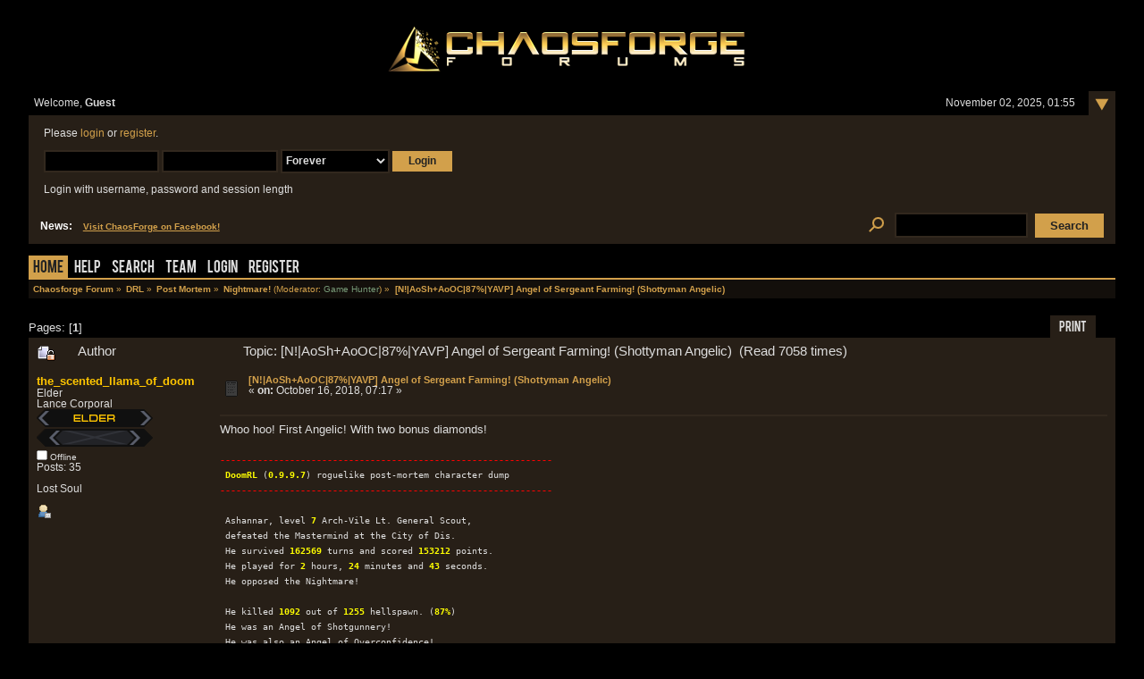

--- FILE ---
content_type: text/html; charset=UTF-8
request_url: https://forum.chaosforge.org/index.php/topic,8342.msg69168.html?PHPSESSID=8rg9rjpl1r258l86e8cu9h3g80
body_size: 8780
content:
<!DOCTYPE html PUBLIC "-//W3C//DTD XHTML 1.0 Transitional//EN" "http://www.w3.org/TR/xhtml1/DTD/xhtml1-transitional.dtd">
<html xmlns="http://www.w3.org/1999/xhtml"><head>
	<link rel="stylesheet" type="text/css" href="https://forum.chaosforge.org/Themes/BlackRainV3_20g_/css/index.css?fin20" />
	<link rel="stylesheet" type="text/css" href="https://forum.chaosforge.org/Themes/BlackRainV3_20g_/css/webkit.css" /><link rel="stylesheet" type="text/css" href="https://forum.chaosforge.org/Themes/BlackRainV3_20g_/fonts/stylesheet.css" />
	<script type="text/javascript" src="https://forum.chaosforge.org/Themes/default/scripts/script.js?fin20"></script>
	<script type="text/javascript" src="https://forum.chaosforge.org/Themes/BlackRainV3_20g_/scripts/theme.js?fin20"></script>
	<script type="text/javascript"><!-- // --><![CDATA[
		var smf_theme_url = "https://forum.chaosforge.org/Themes/BlackRainV3_20g_";
		var smf_default_theme_url = "https://forum.chaosforge.org/Themes/default";
		var smf_images_url = "https://forum.chaosforge.org/Themes/BlackRainV3_20g_/images";
		var smf_scripturl = "https://forum.chaosforge.org/index.php?PHPSESSID=8rg9rjpl1r258l86e8cu9h3g80&amp;";
		var smf_iso_case_folding = false;
		var smf_charset = "UTF-8";
		var ajax_notification_text = "Loading...";
		var ajax_notification_cancel_text = "Cancel";
	// ]]></script>
	<meta http-equiv="Content-Type" content="text/html; charset=UTF-8" />
	<meta name="description" content="[N!|AoSh+AoOC|87%|YAVP] Angel of Sergeant Farming! (Shottyman Angelic)" />
	<meta name="keywords" content="rpg, doom, diablo, chaosforge, doomrl, diablorl, aliensrl, stardreamer, roguelike, valkyrie, neko" />
	<title>[N!|AoSh+AoOC|87%|YAVP] Angel of Sergeant Farming! (Shottyman Angelic)</title>
	<meta name="robots" content="noindex" />
	<link rel="canonical" href="https://forum.chaosforge.org/index.php?topic=8342.0" />
	<link rel="help" href="https://forum.chaosforge.org/index.php?PHPSESSID=8rg9rjpl1r258l86e8cu9h3g80&amp;action=help" />
	<link rel="search" href="https://forum.chaosforge.org/index.php?PHPSESSID=8rg9rjpl1r258l86e8cu9h3g80&amp;action=search" />
	<link rel="contents" href="https://forum.chaosforge.org/index.php?PHPSESSID=8rg9rjpl1r258l86e8cu9h3g80&amp;" />
	<link rel="alternate" type="application/rss+xml" title="Chaosforge Forum - RSS" href="https://forum.chaosforge.org/index.php?PHPSESSID=8rg9rjpl1r258l86e8cu9h3g80&amp;type=rss;action=.xml" />
	<link rel="prev" href="https://forum.chaosforge.org/index.php/topic,8342.0/prev_next,prev.html?PHPSESSID=8rg9rjpl1r258l86e8cu9h3g80" />
	<link rel="next" href="https://forum.chaosforge.org/index.php/topic,8342.0/prev_next,next.html?PHPSESSID=8rg9rjpl1r258l86e8cu9h3g80" />
	<link rel="index" href="https://forum.chaosforge.org/index.php/board,25.0.html?PHPSESSID=8rg9rjpl1r258l86e8cu9h3g80" />
		<script type="text/javascript" src="https://forum.chaosforge.org/Themes/default/scripts/captcha.js"></script>
</head>
<body>
<div class="content_wrap" id="mainframe">
	<div id="ob1">
		 <div id="ib1">
			
	<div class="tborder">
	 <div class="content">
		<div >

			<h1 id="forum_name">
			<a href="https://forum.chaosforge.org/index.php?PHPSESSID=8rg9rjpl1r258l86e8cu9h3g80&amp;"><img src="https://forum.chaosforge.org/Themes/BlackRainV3_20g_/images/chaos.png" alt="Chaosforge Forum" /></a>
			</h1>
		</div>
		<ul id="greeting_section" class="reset titlebg2">
			<li id="time" class="floatright">
				November 02, 2025, 01:55
				<img id="upshrink" src="https://forum.chaosforge.org/Themes/BlackRainV3_20g_/images/upshrink.gif" alt="*" title="Shrink or expand the header." align="top" style="display: none; position: relative; top: -7px; right: -6px;" />
			</li>
			<li id="name">Welcome, <em>Guest</em></li>
		</ul>
		<div id="user_section" class="bordercolor">
			<div class="windowbg clearfix">
				<script type="text/javascript" src="https://forum.chaosforge.org/Themes/default/scripts/sha1.js"></script>
				<form class="windowbg" id="guest_form" action="https://forum.chaosforge.org/index.php?PHPSESSID=8rg9rjpl1r258l86e8cu9h3g80&amp;action=login2" method="post" accept-charset="UTF-8"  onsubmit="hashLoginPassword(this, 'db9be62c6d51a0d1c17917b92abb73a8');">
					Please <a href="https://forum.chaosforge.org/index.php?PHPSESSID=8rg9rjpl1r258l86e8cu9h3g80&amp;action=login">login</a> or <a href="https://forum.chaosforge.org/index.php?PHPSESSID=8rg9rjpl1r258l86e8cu9h3g80&amp;action=register">register</a>.<br /><br />
					<input type="text" name="user" size="10" class="input_text" />
					<input type="password" name="passwrd" size="10" class="input_password" />
					<select name="cookielength">
						<option value="60">1 Hour</option>
						<option value="1440">1 Day</option>
						<option value="10080">1 Week</option>
						<option value="43200">1 Month</option>
						<option value="-1" selected="selected">Forever</option>
					</select>
					<input type="submit" value="Login" class="button_submit" /><br /><br />
					Login with username, password and session length
					<input type="hidden" name="hash_passwrd" value="" />
					<input type="hidden" name="f739e6b1e73" value="db9be62c6d51a0d1c17917b92abb73a8" />
				</form>
			</div>
		</div>
		<div id="news_section" class="titlebg2 clearfix">
			<form class="floatright" id="search_form" action="https://forum.chaosforge.org/index.php?PHPSESSID=8rg9rjpl1r258l86e8cu9h3g80&amp;action=search2" method="post" accept-charset="UTF-8">
				<a href="https://forum.chaosforge.org/index.php?PHPSESSID=8rg9rjpl1r258l86e8cu9h3g80&amp;action=search;advanced" title="Advanced search"><img id="advsearch" src="https://forum.chaosforge.org/Themes/BlackRainV3_20g_/images/filter.png" align="middle" alt="Advanced search" /></a>
				<input type="text" name="search" value="" class="input_text" /> 
				<input type="submit" name="submit" value="Search" class="button_submit" />
				<input type="hidden" name="advanced" value="0" />
				<input type="hidden" name="topic" value="8342" />
			</form>
			<div id="random_news"><h3>News:</h3><p><a href="https://www.facebook.com/ChaosForge" class="bbc_link" target="_blank">Visit ChaosForge on Facebook!</a></p></div>
		</div>
	</div>
	<script type="text/javascript"><!-- // --><![CDATA[
		var oMainHeaderToggle = new smc_Toggle({
			bToggleEnabled: true,
			bCurrentlyCollapsed: false,
			aSwappableContainers: [
				'user_section',
				'news_section'
			],
			aSwapImages: [
				{
					sId: 'upshrink',
					srcExpanded: smf_images_url + '/upshrink.gif',
					altExpanded: 'Shrink or expand the header.',
					srcCollapsed: smf_images_url + '/upshrink2.gif',
					altCollapsed: 'Shrink or expand the header.'
				}
			],
			oThemeOptions: {
				bUseThemeSettings: false,
				sOptionName: 'collapse_header',
				sSessionVar: 'f739e6b1e73',
				sSessionId: 'db9be62c6d51a0d1c17917b92abb73a8'
			},
			oCookieOptions: {
				bUseCookie: true,
				sCookieName: 'upshrink'
			}
		});
	// ]]></script>
	 <div id="toolbar">
	
		<div id="topmenu">
			<ul>
				<li id="button_home">
					<a class="active " href="https://forum.chaosforge.org/index.php?PHPSESSID=8rg9rjpl1r258l86e8cu9h3g80&amp;">Home</a>
				</li>
				<li id="button_help">
					<a class="" href="https://forum.chaosforge.org/index.php?PHPSESSID=8rg9rjpl1r258l86e8cu9h3g80&amp;action=help">Help</a>
				</li>
				<li id="button_search">
					<a class="" href="https://forum.chaosforge.org/index.php?PHPSESSID=8rg9rjpl1r258l86e8cu9h3g80&amp;action=search">Search</a>
				</li>
				<li id="button_teampage">
					<a class="" href="https://forum.chaosforge.org/index.php?PHPSESSID=8rg9rjpl1r258l86e8cu9h3g80&amp;action=teampage">Team</a>
				</li>
				<li id="button_login">
					<a class="" href="https://forum.chaosforge.org/index.php?PHPSESSID=8rg9rjpl1r258l86e8cu9h3g80&amp;action=login">Login</a>
				</li>
				<li id="button_register">
					<a class="" href="https://forum.chaosforge.org/index.php?PHPSESSID=8rg9rjpl1r258l86e8cu9h3g80&amp;action=register">Register</a>
				</li>
			</ul>
		</div>
	 </div>
	<ul class="linktree" id="linktree_upper">
		<li>
			<a href="https://forum.chaosforge.org/index.php?PHPSESSID=8rg9rjpl1r258l86e8cu9h3g80&amp;"><span>Chaosforge Forum</span></a> »
		</li>
		<li>
			<a href="https://forum.chaosforge.org/index.php?PHPSESSID=8rg9rjpl1r258l86e8cu9h3g80&amp;#c1"><span>DRL</span></a> »
		</li>
		<li>
			<a href="https://forum.chaosforge.org/index.php/board,4.0.html?PHPSESSID=8rg9rjpl1r258l86e8cu9h3g80"><span>Post Mortem</span></a> »
		</li>
		<li>
			<a href="https://forum.chaosforge.org/index.php/board,25.0.html?PHPSESSID=8rg9rjpl1r258l86e8cu9h3g80"><span>Nightmare!</span></a> (Moderator: <a href="https://forum.chaosforge.org/index.php?PHPSESSID=8rg9rjpl1r258l86e8cu9h3g80&amp;action=profile;u=1140" title="Board Moderator Game Hunter" style="color:#779977;">Game Hunter</a>) »
		</li>
		<li class="last">
			<a href="https://forum.chaosforge.org/index.php/topic,8342.0.html?PHPSESSID=8rg9rjpl1r258l86e8cu9h3g80"><span>[N!|AoSh+AoOC|87%|YAVP] Angel of Sergeant Farming! (Shottyman Angelic)</span></a>
		</li>
	</ul>
	<div id="content_wrap">
<a id="top"></a>
<a id="msg69168"></a><a id="new"></a>
<div class="clearfix margintop" id="postbuttons">
	<div class="next"></div>
	<div class="margintop middletext floatleft">Pages: [<strong>1</strong>] </div>
	<div class="nav floatright">
		<div class="buttonlist_bottom">
			<ul class="reset clearfix">
				<li class="last"><a class="button_strip_print" href="https://forum.chaosforge.org/index.php?PHPSESSID=8rg9rjpl1r258l86e8cu9h3g80&amp;action=printpage;topic=8342.0" rel="new_win nofollow"><span>Print</span></a></li>
			</ul>
		</div></div>
</div>
<div id="forumposts" class="tborder">
	<h3 class="catbg3">
		<img src="https://forum.chaosforge.org/Themes/BlackRainV3_20g_/images/topic/normal_post_locked.gif" align="bottom" alt="" />
		<span>Author</span>
		<span id="top_subject">Topic: [N!|AoSh+AoOC|87%|YAVP] Angel of Sergeant Farming! (Shottyman Angelic) &nbsp;(Read 7058 times)</span>
	</h3>
	<form action="https://forum.chaosforge.org/index.php?PHPSESSID=8rg9rjpl1r258l86e8cu9h3g80&amp;action=quickmod2;topic=8342.0" method="post" accept-charset="UTF-8" name="quickModForm" id="quickModForm" style="margin: 0;" onsubmit="return oQuickModify.bInEditMode ? oQuickModify.modifySave('db9be62c6d51a0d1c17917b92abb73a8', 'f739e6b1e73') : false">
		<div class="bordercolor">
			<div class="clearfix windowbg largepadding">
				<div class="floatleft poster">
					<h4><a href="https://forum.chaosforge.org/index.php?PHPSESSID=8rg9rjpl1r258l86e8cu9h3g80&amp;action=profile;u=14786" title="View the profile of the_scented_llama_of_doom" style="color:#ffc600;">the_scented_llama_of_doom</a></h4>
					<ul class="reset smalltext" id="msg_69168_extra_info">
						<li>Elder</li>
						<li>Lance Corporal</li><li><img src="https://forum.chaosforge.org/Themes/BlackRainV3_20g_/images/rank_elder.gif" alt="*" border="0" /></li><li><img src="https://forum.chaosforge.org/Themes/BlackRainV3_20g_/images/rank_2.gif" alt="*" border="0" /></li>
						<li><img src="https://forum.chaosforge.org/Themes/BlackRainV3_20g_/images/useroff.gif" alt="Offline" border="0" style="margin-top: 2px;" /><span class="smalltext"> Offline</span></li>
						<li>Posts: 35</li>
						<li class="margintop">Lost Soul</li>
						<li class="margintop">
							<ul class="reset nolist">
								<li><a href="https://forum.chaosforge.org/index.php?PHPSESSID=8rg9rjpl1r258l86e8cu9h3g80&amp;action=profile;u=14786"><img src="https://forum.chaosforge.org/Themes/BlackRainV3_20g_/images/icons/profile_sm.gif" alt="View Profile" title="View Profile" border="0" /></a></li>
							</ul>
						</li>
					</ul>
				</div>
				<div class="postarea">
					<div class="flow_hidden">
						<div class="keyinfo">
							<div class="messageicon"><img src="https://forum.chaosforge.org/Themes/BlackRainV3_20g_/images/post/xx.gif" alt="" border="0" /></div>
							<h5 id="subject_69168">
								<a href="https://forum.chaosforge.org/index.php/topic,8342.msg69168.html?PHPSESSID=8rg9rjpl1r258l86e8cu9h3g80#msg69168" rel="nofollow">[N!|AoSh+AoOC|87%|YAVP] Angel of Sergeant Farming! (Shottyman Angelic)</a>
							</h5>
							<div class="smalltext">&#171; <strong> on:</strong> October 16, 2018, 07:17 &#187;</div>
							<div id="msg_69168_quick_mod"></div>
						</div>
					</div>
					<div class="post">
						<hr class="hrcolor" width="100%" size="1" />
						<div class="inner" id="msg_69168">Whoo hoo! First Angelic! With two bonus diamonds! <br /><br /><code class="mortem" style = ""><span style="color:red;"><b>--------------------------------------------------------------</b></span><br />&nbsp;<span style="color:yellow;"><b>DoomRL</b></span> (<span style="color:yellow;"><b>0.9.9.7</b></span>) roguelike post-mortem character dump<br /><span style="color:red;"><b>--------------------------------------------------------------</b></span><br /><br />&nbsp;Ashannar, level <span style="color:yellow;"><b>7</b></span> Arch-Vile Lt. General Scout,<br />&nbsp;defeated the Mastermind at the City of Dis.<br />&nbsp;He survived <span style="color:yellow;"><b>162569</b></span> turns and scored <span style="color:yellow;"><b>153212</b></span> points. <br />&nbsp;He played for <span style="color:yellow;"><b>2</b></span> hours, <span style="color:yellow;"><b>24</b></span> minutes and <span style="color:yellow;"><b>43</b></span> seconds. <br />&nbsp;He opposed the Nightmare!<br /><br />&nbsp;He killed <span style="color:yellow;"><b>1092</b></span> out of <span style="color:yellow;"><b>1255</b></span> hellspawn. (<span style="color:yellow;"><b>87%</b></span>)<br />&nbsp;He was an Angel of Shotgunnery!<br />&nbsp;He was also an Angel of Overconfidence!<br /><br /><span style="color:red;"><b>--<span style="color:yellow;"> Special levels </span><span style="color:red;"><b>--------------------------------------------</b></span></b></span><br /><br />&nbsp; Levels generated : 4<br />&nbsp; Levels visited&nbsp; &nbsp;: 1<br />&nbsp; Levels completed : 0<br /><br /><span style="color:red;"><b>--<span style="color:yellow;"> Awards </span><span style="color:red;"><b>----------------------------------------------------</b></span></b></span><br /><br />&nbsp; Mastermind&#039;s Brain<br />&nbsp; UAC Star (gold cluster)<br />&nbsp; Shottyman Gold Badge<br />&nbsp; Shottyman Platinum Badge<br />&nbsp; Shottyman Diamond Badge<br />&nbsp; Shottyman Angelic Badge<br />&nbsp; Daredevil Diamond Badge<br /><br /><span style="color:red;"><b>--<span style="color:yellow;"> Graveyard </span><span style="color:red;"><b>-------------------------------------------------</b></span></b></span><br /><br />&nbsp; ###########################################################<br />&nbsp; ###########.............%..................################<br />&nbsp; ##########...............####.X.............###############<br />&nbsp; #########.......####.....####.....####.......##############<br />&nbsp; ########........####.....####.....####........#############<br />&nbsp; #######.........####.....####.....####.........############<br />&nbsp; ######..........####..............####..........###########<br />&nbsp; #####............................................##########<br />&nbsp; #####....####............................####....##########<br />&nbsp; #####....####............................####....##########<br />&nbsp; #####....####............................####&amp;...##########<br />&nbsp; #####....####............................####....##########<br />&nbsp; #####............................................##########<br />&nbsp; ######..........####..............####..........###########<br />&nbsp; #######.........####.....####.....####.........############<br />&nbsp; ########........####.....####.....####........#############<br />&nbsp; #########.......####.....####.....####.......##############<br />&nbsp; ##########...............####...............###############<br />&nbsp; ###########................................################<br />&nbsp; ###########################################################<br /><br /><span style="color:red;"><b>--<span style="color:yellow;"> Statistics </span><span style="color:red;"><b>------------------------------------------------</b></span></b></span><br /><br />&nbsp; Health <span style="color:yellow;"><b>50</b></span>/50&nbsp; &nbsp;Experience <span style="color:yellow;"><b>21008</b></span>/7<br />&nbsp; ToHit Ranged +0&nbsp; ToHit Melee +0&nbsp; ToDmg Ranged +3&nbsp; ToDmg Melee +3<br /><br /><span style="color:red;"><b>--<span style="color:yellow;"> Traits </span><span style="color:red;"><b>----------------------------------------------------</b></span></b></span><br /><br />&nbsp; Class : Scout<br /><br />&nbsp; &nbsp; Hellrunner&nbsp; &nbsp; &nbsp; &nbsp;(Level <span style="color:yellow;"><b>2</b></span>)<br />&nbsp; &nbsp; Son of a bitch&nbsp; &nbsp;(Level <span style="color:yellow;"><b>3</b></span>)<br />&nbsp; &nbsp; Intuition&nbsp; &nbsp; &nbsp; &nbsp; (Level <span style="color:yellow;"><b>2</b></span>)<br /><br />&nbsp; SoB-&gt;SoB-&gt;SoB-&gt;HR-&gt;HR-&gt;Int-&gt;Int-&gt;<br /><br /><span style="color:red;"><b>--<span style="color:yellow;"> Equipment </span><span style="color:red;"><b>-------------------------------------------------</b></span></b></span><br /><br />&nbsp; &nbsp; <b>[a]</b> [ Armor&nbsp; &nbsp; &nbsp; ]&nbsp; &nbsp;Medical Powerarmor [<span style="color:yellow;"><b>4/4</b></span>] (<span style="color:yellow;"><b>94%</b></span>)<br />&nbsp; &nbsp; <b>[b]</b> [ Weapon&nbsp; &nbsp; &nbsp;]&nbsp; &nbsp;assault shotgun (<span style="color:yellow;"><b>7d3</b></span>) [<span style="color:yellow;"><b>5/6</b></span>] (T<span style="color:yellow;"><b>1</b></span>)<br />&nbsp; &nbsp; <b>[c]</b> [ Boots&nbsp; &nbsp; &nbsp; ]&nbsp; &nbsp;steel boots [<span style="color:yellow;"><b>1/1</b></span>] (<span style="color:yellow;"><b>100%</b></span>) (A)<br />&nbsp; &nbsp; <b>[d]</b> [ Prepared&nbsp; &nbsp;]&nbsp; &nbsp;nothing<br /><br /><span style="color:red;"><b>--<span style="color:yellow;"> Inventory </span><span style="color:red;"><b>-------------------------------------------------</b></span></b></span><br /><br />&nbsp; &nbsp; <b>[a]</b> green armor [<span style="color:yellow;"><b>1/1</b></span>] (<span style="color:yellow;"><b>72%</b></span>)<br />&nbsp; &nbsp; <b>[b]</b> shotgun shell (x<span style="color:yellow;"><b>50</b></span>)<br />&nbsp; &nbsp; <b>[c]</b> shotgun shell (x<span style="color:yellow;"><b>50</b></span>)<br />&nbsp; &nbsp; <b>[d]</b> shotgun shell (x<span style="color:yellow;"><b>50</b></span>)<br />&nbsp; &nbsp; <b>[e]</b> shotgun shell (x<span style="color:yellow;"><b>50</b></span>)<br />&nbsp; &nbsp; <b>[f]</b> shotgun shell (x<span style="color:yellow;"><b>50</b></span>)<br />&nbsp; &nbsp; <b>[g]</b> shotgun shell (x<span style="color:yellow;"><b>50</b></span>)<br />&nbsp; &nbsp; <b>[h]</b> shotgun shell (x<span style="color:yellow;"><b>50</b></span>)<br />&nbsp; &nbsp; <b>[i]</b> shotgun shell (x<span style="color:yellow;"><b>50</b></span>)<br />&nbsp; &nbsp; <b>[j]</b> shotgun shell (x<span style="color:yellow;"><b>50</b></span>)<br />&nbsp; &nbsp; <b>[k]</b> shotgun shell (x<span style="color:yellow;"><b>50</b></span>)<br />&nbsp; &nbsp; <b>[l]</b> shotgun shell (x<span style="color:yellow;"><b>19</b></span>)<br />&nbsp; &nbsp; <b>[m]</b> shotgun shell (x<span style="color:yellow;"><b>50</b></span>)<br />&nbsp; &nbsp; <b>[n]</b> shotgun shell (x<span style="color:yellow;"><b>50</b></span>)<br />&nbsp; &nbsp; <b>[o]</b> shotgun shell (x<span style="color:yellow;"><b>50</b></span>)<br />&nbsp; &nbsp; <b>[p]</b> shotgun shell (x<span style="color:yellow;"><b>50</b></span>)<br />&nbsp; &nbsp; <b>[q]</b> large med-pack<br />&nbsp; &nbsp; <b>[r]</b> large med-pack<br /><br /><span style="color:red;"><b>--<span style="color:yellow;"> Resistances </span><span style="color:red;"><b>-----------------------------------------------</b></span></b></span><br /><br />&nbsp; &nbsp; None<br /><br /><span style="color:red;"><b>--<span style="color:yellow;"> Kills </span><span style="color:red;"><b>-----------------------------------------------------</b></span></b></span><br /><br />&nbsp; &nbsp; <span style="color:yellow;"><b>6</b></span> former humans<br />&nbsp; &nbsp; <span style="color:yellow;"><b>914</b></span> former sergeants<br />&nbsp; &nbsp; <span style="color:yellow;"><b>40</b></span> former captains<br />&nbsp; &nbsp; <span style="color:yellow;"><b>16</b></span> imps<br />&nbsp; &nbsp; <span style="color:yellow;"><b>21</b></span> demons<br />&nbsp; &nbsp; <span style="color:yellow;"><b>30</b></span> lost souls<br />&nbsp; &nbsp; <span style="color:yellow;"><b>2</b></span> cacodemons<br />&nbsp; &nbsp; <span style="color:yellow;"><b>10</b></span> hell knights<br />&nbsp; &nbsp; <span style="color:yellow;"><b>27</b></span> barons of hell<br />&nbsp; &nbsp; <span style="color:yellow;"><b>9</b></span> former commandos<br />&nbsp; &nbsp; <span style="color:yellow;"><b>3</b></span> pain elementals<br />&nbsp; &nbsp; <span style="color:yellow;"><b>1</b></span> revenant<br />&nbsp; &nbsp; <span style="color:yellow;"><b>8</b></span> mancubi<br />&nbsp; &nbsp; <span style="color:yellow;"><b>4</b></span> arch-viles<br />&nbsp; &nbsp; <span style="color:yellow;"><b>1</b></span> Spider Mastermind<br /><br /><span style="color:red;"><b>--<span style="color:yellow;"> History </span><span style="color:red;"><b>---------------------------------------------------</b></span></b></span><br /><br />&nbsp; On level <span style="color:yellow;"><b>2</b></span> he found the Medical Powerarmor!<br />&nbsp; He left level <span style="color:yellow;"><b>5</b></span> as soon as possible.<br />&nbsp; On level <span style="color:yellow;"><b>6</b></span> he entered the Lava Pits.<br />&nbsp; He decided it was too hot there.<br />&nbsp; Then at last he found Dis!<br />&nbsp; On level <span style="color:yellow;"><b>8</b></span> he finally defeated the Mastermind.<br /><br /><span style="color:red;"><b>--<span style="color:yellow;"> Messages </span><span style="color:red;"><b>--------------------------------------------------</b></span></b></span> <br /><br />&nbsp;Fire -- Choose target... <br />&nbsp;You see : a Spider Mastermind (almost dead) | pool of blood | <b>[ m ]</b>ore <br />&nbsp;You reload the assault shotgun. <br />&nbsp;Fire -- Choose target... <br />&nbsp;You see : a Spider Mastermind (almost dead) | pool of blood | <b>[ m ]</b>ore <br />&nbsp;You reload the assault shotgun. <br />&nbsp;Fire -- Choose target... <br />&nbsp;You see : a Spider Mastermind (almost dead) | pool of blood | <b>[ m ]</b>ore <br />&nbsp;You reload the assault shotgun. <br />&nbsp;Fire -- Choose target... <br />&nbsp;You see : a Spider Mastermind (almost dead) | pool of blood | <b>[ m ]</b>ore <br />&nbsp;You reload the assault shotgun. <br />&nbsp;Fire -- Choose target... <br />&nbsp;You see : a Spider Mastermind (almost dead) | pool of blood | <b>[ m ]</b>ore <br />&nbsp;The Spider Mastermind dies. Congratulations! You defeated the Spider <br />&nbsp;Mastermind! Press &lt;Enter&gt;... <br /><br /><span style="color:red;"><b>--<span style="color:yellow;"> General </span><span style="color:red;"><b>---------------------------------------------------</b></span></b></span> <br /><br />&nbsp;<span style="color:yellow;"><b>846</b></span> brave souls have ventured into Phobos:<br />&nbsp;<span style="color:yellow;"><b>786</b></span> of those were killed.<br />&nbsp;<span style="color:yellow;"><b>1</b></span> of those was killed by something unknown.<br />&nbsp;<span style="color:yellow;"><b>10</b></span> didn&#039;t read the thermonuclear bomb manual.<br />&nbsp;And <span style="color:yellow;"><b>29</b></span> couldn&#039;t handle the stress and committed a stupid suicide.<br /><br />&nbsp;<span style="color:yellow;"><b>20</b></span> souls destroyed the Mastermind...<br />&nbsp;<span style="color:yellow;"><b>3</b></span> sacrificed itself for the good of mankind.<br />&nbsp;<span style="color:yellow;"><b>14</b></span> killed the bitch and survived.<br />&nbsp;<span style="color:yellow;"><b>3</b></span> showed that it can outsmart Hell itself.<br /><br /><span style="color:red;"><b>-------------------------------------------------------------- </b></span><br /></code><br />I got lucky with the first 2 levels - nice layouts and I was able to farm a few hundred sergeants on level 2. Had a bad moment on level 1 when I got caught by a Mancubus/Baron tag team. I&#039;d been camping so they were respawning faster than I could kill them! Luckily I managed to make to the level exit... Level 2 was better and left as my kill count hit 1000 - I thought that would be enough to carry me through :-) Level 3 had a great layout and an invulnerability sphere next to the stairs. I was doing really well when I got caught between a Mancubus and a Hell Knight, again! This time I was in a tight spot and what saved my bacon was a hastily slammed door (breaking line of sight with the Mancubus), an env suit and a mad dash to the invulnerability. I <em>just</em> made it! My kill count was good so I basically stair dived from there. Level 7 spawned me right next to a Mancubus Vile pack. Luckily I had a spare env suit and the stairs weren&#039;t too far... <br /><br />I used the Tormuse Method (check out his Everyman Angelic - it&#039;s required viewing!) to take down the Spider Mastermind and it worked like a charm! <br /><br />I get why everyone says this is the easiest Angelic to get - just takes a bit of luck and persistence. I had a great run yesterday when I found a plasma shotgun - was going amazingly until I ran out of ammo on level 6. Oh well - got it today! </div>
					</div>
				</div>
				<div class="moderatorbar">
					<div class="smalltext floatleft" id="modified_69168">
						&#171; <em>Last Edit: October 16, 2018, 08:53 by the_scented_llama_of_doom</em> &#187;
					</div>
					<div class="smalltext largepadding floatright">
						<img src="https://forum.chaosforge.org/Themes/BlackRainV3_20g_/images/ip.gif" alt="" border="0" />
						Logged
					</div>
					<div class="signature" id="msg_69168_signature">0.9.9.7 Arch-Vile General<br />[<span style="color: brown;" class="bbc_color">22</span>|<span style="color: silver;" class="bbc_color">18</span>|<span style="color: gold;" class="bbc_color">16</span>|<span style="color: white;" class="bbc_color">12</span>|<span style="color: cyan;" class="bbc_color">8</span>|<span style="color: lightsalmon;" class="bbc_color">2</span>]</div>
				</div>
			</div>
		</div>
		<div class="bordercolor">
			<a id="msg69172"></a>
			<div class="clearfix topborder windowbg2 largepadding">
				<div class="floatleft poster">
					<h4><a href="https://forum.chaosforge.org/index.php?PHPSESSID=8rg9rjpl1r258l86e8cu9h3g80&amp;action=profile;u=4406" title="View the profile of Tormuse" style="color:#ffc600;">Tormuse</a></h4>
					<ul class="reset smalltext" id="msg_69172_extra_info">
						<li>Elder</li>
						<li>General</li><li><img src="https://forum.chaosforge.org/Themes/BlackRainV3_20g_/images/rank_elder.gif" alt="*" border="0" /></li><li><img src="https://forum.chaosforge.org/Themes/BlackRainV3_20g_/images/rank_18.gif" alt="*" border="0" /></li>
						<li><img src="https://forum.chaosforge.org/Themes/BlackRainV3_20g_/images/useroff.gif" alt="Offline" border="0" style="margin-top: 2px;" /><span class="smalltext"> Offline</span></li>
						<li>Posts: 1703</li>
						<li class="margintop" style="overflow: auto;"><img class="avatar" src="https://forum.chaosforge.org/index.php?PHPSESSID=8rg9rjpl1r258l86e8cu9h3g80&amp;action=dlattach;attach=1655;type=avatar" alt="" /></li>
						<li class="margintop">More Angelic than not</li>
						<li class="margintop">
							<ul class="reset nolist">
								<li><a href="https://forum.chaosforge.org/index.php?PHPSESSID=8rg9rjpl1r258l86e8cu9h3g80&amp;action=profile;u=4406"><img src="https://forum.chaosforge.org/Themes/BlackRainV3_20g_/images/icons/profile_sm.gif" alt="View Profile" title="View Profile" border="0" /></a></li>
							</ul>
						</li>
					</ul>
				</div>
				<div class="postarea">
					<div class="flow_hidden">
						<div class="keyinfo">
							<div class="messageicon"><img src="https://forum.chaosforge.org/Themes/BlackRainV3_20g_/images/post/xx.gif" alt="" border="0" /></div>
							<h5 id="subject_69172">
								<a href="https://forum.chaosforge.org/index.php/topic,8342.msg69172.html?PHPSESSID=8rg9rjpl1r258l86e8cu9h3g80#msg69172" rel="nofollow">Re: [N!|AoSh+AoOC|87%|YAVP] Angel of Sergeant Farming! (Shottyman Angelic)</a>
							</h5>
							<div class="smalltext">&#171; <strong>Reply #1 on:</strong> October 18, 2018, 11:34 &#187;</div>
							<div id="msg_69172_quick_mod"></div>
						</div>
					</div>
					<div class="post">
						<hr class="hrcolor" width="100%" size="1" />
						<div class="inner" id="msg_69172"><div class="quoteheader"><div class="topslice_quote"><a href="https://forum.chaosforge.org/index.php/topic,8342.msg69168.html?PHPSESSID=8rg9rjpl1r258l86e8cu9h3g80#msg69168">Quote from: the_scented_llama_of_doom on October 16, 2018, 07:17</a></div></div><blockquote class="bbc_standard_quote">I used the Tormuse Method (check out his Everyman Angelic - it&#039;s required viewing!) to take down the Spider Mastermind and it worked like a charm! <br /></blockquote><div class="quotefooter"><div class="botslice_quote"></div></div><br />The &quot;Tormuse Method.&quot;&nbsp; I love it!&nbsp; :D&nbsp; Are you able to reproduce it at will?&nbsp; I was in a state of mad panic, flying by the seat of my pants when I came up with that.&nbsp; :P</div>
					</div>
				</div>
				<div class="moderatorbar">
					<div class="smalltext floatleft" id="modified_69172">
					</div>
					<div class="smalltext largepadding floatright">
						<img src="https://forum.chaosforge.org/Themes/BlackRainV3_20g_/images/ip.gif" alt="" border="0" />
						Logged
					</div>
					<div class="signature" id="msg_69172_signature">Apostle Chaos Lt. General (0.9.9.7)<br />[26/26/26/26/18/9]<br />Check out my Youtube channel for videos of me playing DRL!&nbsp; :)<br /><a href="https://www.youtube.com/channel/UCXOijubEijdnrOja0kxXTKQ/videos" class="bbc_link" target="_blank">https://www.youtube.com/channel/UCXOijubEijdnrOja0kxXTKQ/videos</a></div>
				</div>
			</div>
		</div>
		<div class="bordercolor">
			<a id="msg69173"></a>
			<div class="clearfix topborder windowbg largepadding">
				<div class="floatleft poster">
					<h4><a href="https://forum.chaosforge.org/index.php?PHPSESSID=8rg9rjpl1r258l86e8cu9h3g80&amp;action=profile;u=14786" title="View the profile of the_scented_llama_of_doom" style="color:#ffc600;">the_scented_llama_of_doom</a></h4>
					<ul class="reset smalltext" id="msg_69173_extra_info">
						<li>Elder</li>
						<li>Lance Corporal</li><li><img src="https://forum.chaosforge.org/Themes/BlackRainV3_20g_/images/rank_elder.gif" alt="*" border="0" /></li><li><img src="https://forum.chaosforge.org/Themes/BlackRainV3_20g_/images/rank_2.gif" alt="*" border="0" /></li>
						<li><img src="https://forum.chaosforge.org/Themes/BlackRainV3_20g_/images/useroff.gif" alt="Offline" border="0" style="margin-top: 2px;" /><span class="smalltext"> Offline</span></li>
						<li>Posts: 35</li>
						<li class="margintop">Lost Soul</li>
						<li class="margintop">
							<ul class="reset nolist">
								<li><a href="https://forum.chaosforge.org/index.php?PHPSESSID=8rg9rjpl1r258l86e8cu9h3g80&amp;action=profile;u=14786"><img src="https://forum.chaosforge.org/Themes/BlackRainV3_20g_/images/icons/profile_sm.gif" alt="View Profile" title="View Profile" border="0" /></a></li>
							</ul>
						</li>
					</ul>
				</div>
				<div class="postarea">
					<div class="flow_hidden">
						<div class="keyinfo">
							<div class="messageicon"><img src="https://forum.chaosforge.org/Themes/BlackRainV3_20g_/images/post/xx.gif" alt="" border="0" /></div>
							<h5 id="subject_69173">
								<a href="https://forum.chaosforge.org/index.php/topic,8342.msg69173.html?PHPSESSID=8rg9rjpl1r258l86e8cu9h3g80#msg69173" rel="nofollow">Re: [N!|AoSh+AoOC|87%|YAVP] Angel of Sergeant Farming! (Shottyman Angelic)</a>
							</h5>
							<div class="smalltext">&#171; <strong>Reply #2 on:</strong> October 19, 2018, 00:33 &#187;</div>
							<div id="msg_69173_quick_mod"></div>
						</div>
					</div>
					<div class="post">
						<hr class="hrcolor" width="100%" size="1" />
						<div class="inner" id="msg_69173"><div class="quoteheader"><div class="topslice_quote">Quote</div></div><blockquote class="bbc_standard_quote">The &quot;Tormuse Method.&quot;&nbsp; I love it!&nbsp; :D&nbsp; Are you able to reproduce it at will?</blockquote><div class="quotefooter"><div class="botslice_quote"></div></div><br />Well, I started off at the left side of the map and ended up dancing around the leftmost and second pillar at the bottom. I was being really careful only taking shots when I knew she couldn&#039;t fire back. I was safe - HR2 and Int2 pretty much guarantee a Masterminds Brain but it was taking forever. After a while I checked and she was only &#039;scratched&#039; so I thought, what the heck, maybe the &#039;Tormuse Method&#039; would work :-) <br /><br />I headed to the top of the map and set things up exactly as you did. Int2 let me monitor her movements - it looked pretty random in the beginning but she consistently ended up in the firing line. There was one moment when it looked like she might escape, something like this:<br /><br /><code class="mortem" style = "">.............<br />......####.@.<br />......####...<br />......####...<br />......####...<br />.....*.......<br /></code><br />It only happened once and she moved back down but it was a little worrying. At some point though the random movements stopped and she basically just kept alternating between being in the firing line and one step away. All in all it worked like a charm - she went down pretty quickly once I got going. <br /><br /><div class="quoteheader"><div class="topslice_quote">Quote</div></div><blockquote class="bbc_standard_quote">&nbsp; I was in a state of mad panic, flying by the seat of my pants when I came up with that.&nbsp; :P</blockquote><div class="quotefooter"><div class="botslice_quote"></div></div><br />That video of yours is ridiculously awesome (I&#039;ve watched it twice)! That bit at the end where you think your way through to a win has an almost mythic quality. Bet the documentary &#039;The Road to Everyman Angelic&#039; would be fun to watch :-) (The interview with the Spider Mastermind at the end would be the best: you&#039;d have a lot of hellspeak and a translator saying something like: <br />&quot;Look, the dude had no traits and a weapon that did no damage and no hitpoints. Should&#039;ve been just another day at the office. I don&#039;t know what happened!&quot;</div>
					</div>
				</div>
				<div class="moderatorbar">
					<div class="smalltext floatleft" id="modified_69173">
						&#171; <em>Last Edit: October 19, 2018, 00:35 by the_scented_llama_of_doom</em> &#187;
					</div>
					<div class="smalltext largepadding floatright">
						<img src="https://forum.chaosforge.org/Themes/BlackRainV3_20g_/images/ip.gif" alt="" border="0" />
						Logged
					</div>
					<div class="signature" id="msg_69173_signature">0.9.9.7 Arch-Vile General<br />[<span style="color: brown;" class="bbc_color">22</span>|<span style="color: silver;" class="bbc_color">18</span>|<span style="color: gold;" class="bbc_color">16</span>|<span style="color: white;" class="bbc_color">12</span>|<span style="color: cyan;" class="bbc_color">8</span>|<span style="color: lightsalmon;" class="bbc_color">2</span>]</div>
				</div>
			</div>
		</div>
	</form>
</div>
<a id="lastPost"></a>
<div class="clearfix marginbottom" id="postbuttons_lower">
	<div class="nav floatright">
		<div class="buttonlist">
			<ul class="reset clearfix">
				<li class="last"><a class="button_strip_print" href="https://forum.chaosforge.org/index.php?PHPSESSID=8rg9rjpl1r258l86e8cu9h3g80&amp;action=printpage;topic=8342.0" rel="new_win nofollow"><span>Print</span></a></li>
			</ul>
		</div></div>
	<div class="middletext floatleft">Pages: [<strong>1</strong>] </div>
	<div class="clear"></div>
</div>
	<ul class="linktree" id="linktree_lower">
		<li>
			<a href="https://forum.chaosforge.org/index.php?PHPSESSID=8rg9rjpl1r258l86e8cu9h3g80&amp;"><span>Chaosforge Forum</span></a> »
		</li>
		<li>
			<a href="https://forum.chaosforge.org/index.php?PHPSESSID=8rg9rjpl1r258l86e8cu9h3g80&amp;#c1"><span>DRL</span></a> »
		</li>
		<li>
			<a href="https://forum.chaosforge.org/index.php/board,4.0.html?PHPSESSID=8rg9rjpl1r258l86e8cu9h3g80"><span>Post Mortem</span></a> »
		</li>
		<li>
			<a href="https://forum.chaosforge.org/index.php/board,25.0.html?PHPSESSID=8rg9rjpl1r258l86e8cu9h3g80"><span>Nightmare!</span></a> (Moderator: <a href="https://forum.chaosforge.org/index.php?PHPSESSID=8rg9rjpl1r258l86e8cu9h3g80&amp;action=profile;u=1140" title="Board Moderator Game Hunter" style="color:#779977;">Game Hunter</a>) »
		</li>
		<li class="last">
			<a href="https://forum.chaosforge.org/index.php/topic,8342.0.html?PHPSESSID=8rg9rjpl1r258l86e8cu9h3g80"><span>[N!|AoSh+AoOC|87%|YAVP] Angel of Sergeant Farming! (Shottyman Angelic)</span></a>
		</li>
	</ul>
<div id="moderationbuttons" class="clearfix"></div>
<div class="tborder">
	<div class="titlebg2" style="padding: 4px;" align="right" id="display_jump_to">&nbsp;</div>
</div><br />
<script type="text/javascript" src="https://forum.chaosforge.org/Themes/default/scripts/topic.js"></script>
<script type="text/javascript"><!-- // --><![CDATA[
	if ('XMLHttpRequest' in window)
	{
		var oQuickModify = new QuickModify({
			sScriptUrl: smf_scripturl,
			bShowModify: true,
			iTopicId: 8342,
			sTemplateBodyEdit: '\n\t\t\t\t<div id="quick_edit_body_container" style="width: 90%">\n\t\t\t\t\t<div id="error_box" style="padding: 4px;" class="error"><' + '/div>\n\t\t\t\t\t<textarea class="editor" name="message" rows="12" style="width: 100%;  margin-bottom: 10px;" tabindex="1">%body%<' + '/textarea><br />\n\t\t\t\t\t<input type="hidden" name="f739e6b1e73" value="db9be62c6d51a0d1c17917b92abb73a8" />\n\t\t\t\t\t<input type="hidden" name="topic" value="8342" />\n\t\t\t\t\t<input type="hidden" name="msg" value="%msg_id%" />\n\t\t\t\t\t<div class="righttext">\n\t\t\t\t\t\t<input type="submit" name="post" value="Save" tabindex="2" onclick="return oQuickModify.modifySave(\'db9be62c6d51a0d1c17917b92abb73a8\', \'f739e6b1e73\');" accesskey="s" class="button_submit" />&nbsp;&nbsp;<input type="submit" name="cancel" value="Cancel" tabindex="3" onclick="return oQuickModify.modifyCancel();" class="button_submit" />\n\t\t\t\t\t<' + '/div>\n\t\t\t\t<' + '/div>',
			sTemplateSubjectEdit: '<input type="text" style="width: 90%" name="subject" value="%subject%" size="80" maxlength="80" tabindex="4" class="input_text" />',
			sTemplateBodyNormal: '%body%',
			sTemplateSubjectNormal: '<a hr'+'ef="https://forum.chaosforge.org/index.php?PHPSESSID=8rg9rjpl1r258l86e8cu9h3g80&amp;'+'?topic=8342.msg%msg_id%#msg%msg_id%" rel="nofollow">%subject%<' + '/a>',
			sTemplateTopSubject: 'Topic: %subject% &nbsp;(Read 7058 times)',
			sErrorBorderStyle: '1px solid red'
		});

		aJumpTo[aJumpTo.length] = new JumpTo({
			sContainerId: "display_jump_to",
			sJumpToTemplate: "<label class=\"smalltext\" for=\"%select_id%\">Jump to:<" + "/label> %dropdown_list%",
			iCurBoardId: 25,
			iCurBoardChildLevel: 1,
			sCurBoardName: "Nightmare!",
			sBoardChildLevelIndicator: "==",
			sBoardPrefix: "=> ",
			sCatSeparator: "-----------------------------",
			sCatPrefix: "",
			sGoButtonLabel: "go"
		});

		aIconLists[aIconLists.length] = new IconList({
			sBackReference: "aIconLists[" + aIconLists.length + "]",
			sIconIdPrefix: "msg_icon_",
			sScriptUrl: smf_scripturl,
			bShowModify: true,
			iBoardId: 25,
			iTopicId: 8342,
			sSessionId: "db9be62c6d51a0d1c17917b92abb73a8",
			sSessionVar: "f739e6b1e73",
			sLabelIconList: "Message Icon",
			sBoxBackground: "transparent",
			sBoxBackgroundHover: "#ffffff",
			iBoxBorderWidthHover: 1,
			sBoxBorderColorHover: "#adadad" ,
			sContainerBackground: "#ffffff",
			sContainerBorder: "1px solid #adadad",
			sItemBorder: "1px solid #ffffff",
			sItemBorderHover: "1px dotted gray",
			sItemBackground: "transparent",
			sItemBackgroundHover: "#e0e0f0"
		});
	}
	// ]]></script>
			<script type="text/javascript"><!-- // --><![CDATA[
				var verificationpostHandle = new smfCaptcha("https://forum.chaosforge.org/index.php?PHPSESSID=8rg9rjpl1r258l86e8cu9h3g80&amp;action=verificationcode;vid=post;rand=7fdc4c2d244185ed0043a601ffb3d7aa", "post", 1);
			// ]]></script>
	</div>
	<div id="footerarea" class="headerpadding topmargin clearfix">
		<ul class="reset smalltext">
			<li class="copyright">
			<span class="smalltext" style="display: inline; visibility: visible; font-family: Verdana, Arial, sans-serif;"><a href="https://forum.chaosforge.org/index.php?PHPSESSID=8rg9rjpl1r258l86e8cu9h3g80&amp;action=credits" title="Simple Machines Forum" target="_blank" class="new_win">SMF 2.0.14</a> |
 <a href="http://www.simplemachines.org/about/smf/license.php" title="License" target="_blank" class="new_win">SMF &copy; 2017</a>, <a href="http://www.simplemachines.org" title="Simple Machines" target="_blank" class="new_win">Simple Machines</a>
			</span></li>
			<li><b>ChaosForgeForums based on BlackRain V3 by Crip</b></li>
			<li><a id="button_xhtml" href="http://validator.w3.org/check?uri=referer" target="_blank" class="new_win" title="Valid XHTML 1.0!"><span>XHTML</span></a></li>
			<li><a id="button_rss" href="https://forum.chaosforge.org/index.php?PHPSESSID=8rg9rjpl1r258l86e8cu9h3g80&amp;action=.xml;type=rss" class="new_win"><span>RSS</span></a></li>
			<li class="last"><a id="button_wap2" href="https://forum.chaosforge.org/index.php?PHPSESSID=8rg9rjpl1r258l86e8cu9h3g80&amp;wap2" class="new_win"><span>WAP2</span></a></li>
		</ul>
	</div>
</div>
  </div>
</body></html>